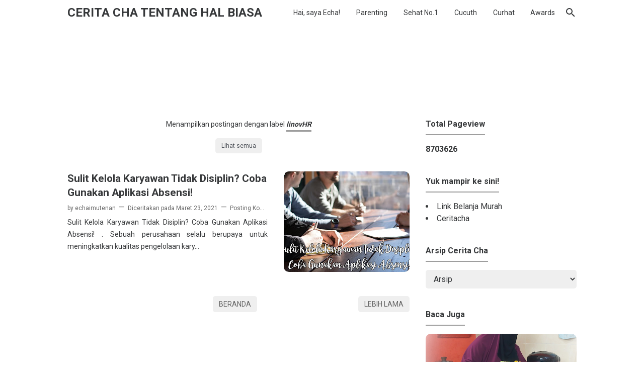

--- FILE ---
content_type: text/html; charset=UTF-8
request_url: https://www.echaimutenan.com/b/stats?style=BLACK_TRANSPARENT&timeRange=ALL_TIME&token=APq4FmAkBg06y7XnvMrXPRyTJ7XmwHTnJ_a1S99AKpLM9Zev-YSsuxKj9vPOhk_KnhCLuf79-xL0VxXHWvR0G6j3Uk_JTVabOQ
body_size: 45
content:
{"total":8703626,"sparklineOptions":{"backgroundColor":{"fillOpacity":0.1,"fill":"#000000"},"series":[{"areaOpacity":0.3,"color":"#202020"}]},"sparklineData":[[0,21],[1,39],[2,28],[3,45],[4,28],[5,25],[6,39],[7,32],[8,26],[9,36],[10,22],[11,12],[12,17],[13,14],[14,14],[15,17],[16,27],[17,29],[18,50],[19,80],[20,40],[21,35],[22,42],[23,23],[24,22],[25,30],[26,34],[27,44],[28,68],[29,99]],"nextTickMs":276923}

--- FILE ---
content_type: text/html; charset=utf-8
request_url: https://www.google.com/recaptcha/api2/aframe
body_size: 136
content:
<!DOCTYPE HTML><html><head><meta http-equiv="content-type" content="text/html; charset=UTF-8"></head><body><script nonce="GdPlVke67lVsrzpr4NDRvQ">/** Anti-fraud and anti-abuse applications only. See google.com/recaptcha */ try{var clients={'sodar':'https://pagead2.googlesyndication.com/pagead/sodar?'};window.addEventListener("message",function(a){try{if(a.source===window.parent){var b=JSON.parse(a.data);var c=clients[b['id']];if(c){var d=document.createElement('img');d.src=c+b['params']+'&rc='+(localStorage.getItem("rc::a")?sessionStorage.getItem("rc::b"):"");window.document.body.appendChild(d);sessionStorage.setItem("rc::e",parseInt(sessionStorage.getItem("rc::e")||0)+1);localStorage.setItem("rc::h",'1769797781548');}}}catch(b){}});window.parent.postMessage("_grecaptcha_ready", "*");}catch(b){}</script></body></html>